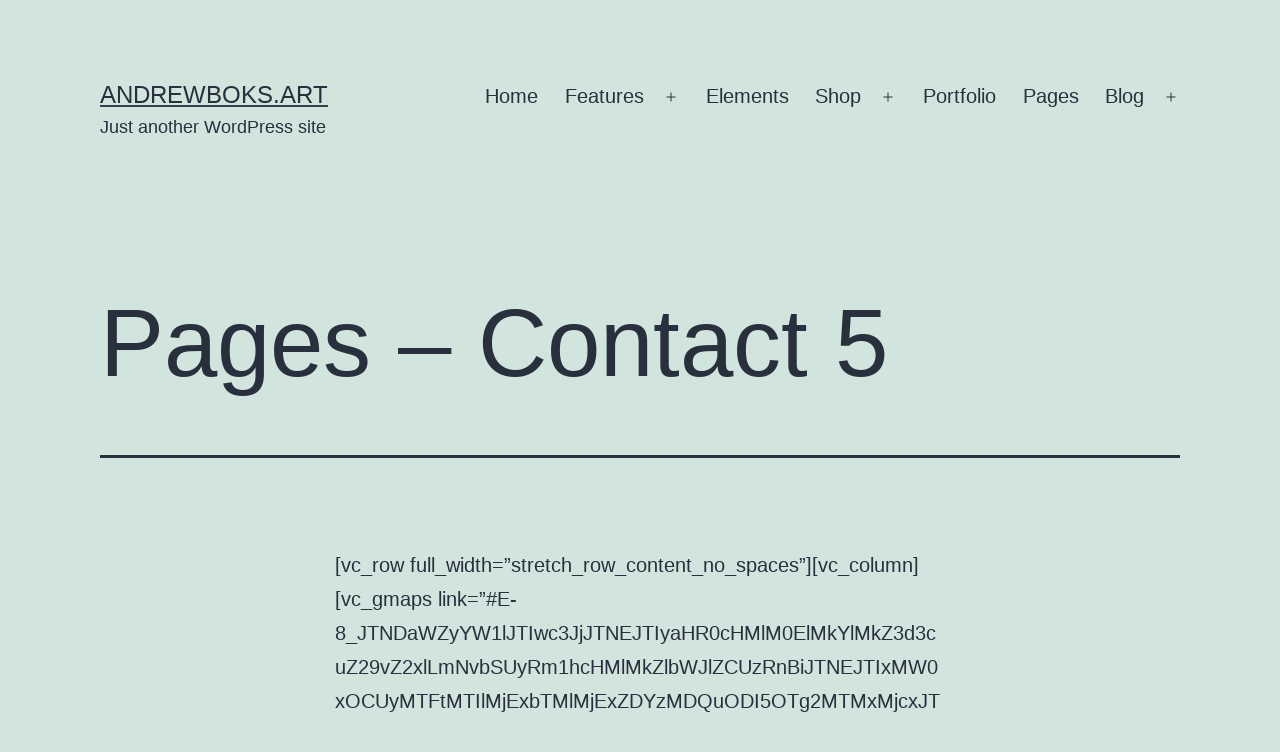

--- FILE ---
content_type: text/html; charset=UTF-8
request_url: https://andrewboks.art/index.php/pages/pages-contact-5/
body_size: 12961
content:
<!doctype html>
<html lang="en-US" >
<head>
	<meta charset="UTF-8" />
	<meta name="viewport" content="width=device-width, initial-scale=1.0" />
	<title>Pages &#8211; Contact 5 &#8211; AndrewBoks.art</title>
<meta name='robots' content='max-image-preview:large' />
	<style>img:is([sizes="auto" i], [sizes^="auto," i]) { contain-intrinsic-size: 3000px 1500px }</style>
	<link rel="alternate" type="application/rss+xml" title="AndrewBoks.art &raquo; Feed" href="https://andrewboks.art/index.php/feed/" />
<link rel="alternate" type="application/rss+xml" title="AndrewBoks.art &raquo; Comments Feed" href="https://andrewboks.art/index.php/comments/feed/" />
<script>
window._wpemojiSettings = {"baseUrl":"https:\/\/s.w.org\/images\/core\/emoji\/16.0.1\/72x72\/","ext":".png","svgUrl":"https:\/\/s.w.org\/images\/core\/emoji\/16.0.1\/svg\/","svgExt":".svg","source":{"concatemoji":"https:\/\/andrewboks.art\/wp-includes\/js\/wp-emoji-release.min.js?ver=6.8.3"}};
/*! This file is auto-generated */
!function(s,n){var o,i,e;function c(e){try{var t={supportTests:e,timestamp:(new Date).valueOf()};sessionStorage.setItem(o,JSON.stringify(t))}catch(e){}}function p(e,t,n){e.clearRect(0,0,e.canvas.width,e.canvas.height),e.fillText(t,0,0);var t=new Uint32Array(e.getImageData(0,0,e.canvas.width,e.canvas.height).data),a=(e.clearRect(0,0,e.canvas.width,e.canvas.height),e.fillText(n,0,0),new Uint32Array(e.getImageData(0,0,e.canvas.width,e.canvas.height).data));return t.every(function(e,t){return e===a[t]})}function u(e,t){e.clearRect(0,0,e.canvas.width,e.canvas.height),e.fillText(t,0,0);for(var n=e.getImageData(16,16,1,1),a=0;a<n.data.length;a++)if(0!==n.data[a])return!1;return!0}function f(e,t,n,a){switch(t){case"flag":return n(e,"\ud83c\udff3\ufe0f\u200d\u26a7\ufe0f","\ud83c\udff3\ufe0f\u200b\u26a7\ufe0f")?!1:!n(e,"\ud83c\udde8\ud83c\uddf6","\ud83c\udde8\u200b\ud83c\uddf6")&&!n(e,"\ud83c\udff4\udb40\udc67\udb40\udc62\udb40\udc65\udb40\udc6e\udb40\udc67\udb40\udc7f","\ud83c\udff4\u200b\udb40\udc67\u200b\udb40\udc62\u200b\udb40\udc65\u200b\udb40\udc6e\u200b\udb40\udc67\u200b\udb40\udc7f");case"emoji":return!a(e,"\ud83e\udedf")}return!1}function g(e,t,n,a){var r="undefined"!=typeof WorkerGlobalScope&&self instanceof WorkerGlobalScope?new OffscreenCanvas(300,150):s.createElement("canvas"),o=r.getContext("2d",{willReadFrequently:!0}),i=(o.textBaseline="top",o.font="600 32px Arial",{});return e.forEach(function(e){i[e]=t(o,e,n,a)}),i}function t(e){var t=s.createElement("script");t.src=e,t.defer=!0,s.head.appendChild(t)}"undefined"!=typeof Promise&&(o="wpEmojiSettingsSupports",i=["flag","emoji"],n.supports={everything:!0,everythingExceptFlag:!0},e=new Promise(function(e){s.addEventListener("DOMContentLoaded",e,{once:!0})}),new Promise(function(t){var n=function(){try{var e=JSON.parse(sessionStorage.getItem(o));if("object"==typeof e&&"number"==typeof e.timestamp&&(new Date).valueOf()<e.timestamp+604800&&"object"==typeof e.supportTests)return e.supportTests}catch(e){}return null}();if(!n){if("undefined"!=typeof Worker&&"undefined"!=typeof OffscreenCanvas&&"undefined"!=typeof URL&&URL.createObjectURL&&"undefined"!=typeof Blob)try{var e="postMessage("+g.toString()+"("+[JSON.stringify(i),f.toString(),p.toString(),u.toString()].join(",")+"));",a=new Blob([e],{type:"text/javascript"}),r=new Worker(URL.createObjectURL(a),{name:"wpTestEmojiSupports"});return void(r.onmessage=function(e){c(n=e.data),r.terminate(),t(n)})}catch(e){}c(n=g(i,f,p,u))}t(n)}).then(function(e){for(var t in e)n.supports[t]=e[t],n.supports.everything=n.supports.everything&&n.supports[t],"flag"!==t&&(n.supports.everythingExceptFlag=n.supports.everythingExceptFlag&&n.supports[t]);n.supports.everythingExceptFlag=n.supports.everythingExceptFlag&&!n.supports.flag,n.DOMReady=!1,n.readyCallback=function(){n.DOMReady=!0}}).then(function(){return e}).then(function(){var e;n.supports.everything||(n.readyCallback(),(e=n.source||{}).concatemoji?t(e.concatemoji):e.wpemoji&&e.twemoji&&(t(e.twemoji),t(e.wpemoji)))}))}((window,document),window._wpemojiSettings);
</script>

<style id='wp-emoji-styles-inline-css'>

	img.wp-smiley, img.emoji {
		display: inline !important;
		border: none !important;
		box-shadow: none !important;
		height: 1em !important;
		width: 1em !important;
		margin: 0 0.07em !important;
		vertical-align: -0.1em !important;
		background: none !important;
		padding: 0 !important;
	}
</style>
<link rel='stylesheet' id='wp-block-library-css' href='https://andrewboks.art/wp-includes/css/dist/block-library/style.min.css?ver=6.8.3' media='all' />
<style id='wp-block-library-theme-inline-css'>
.wp-block-audio :where(figcaption){color:#555;font-size:13px;text-align:center}.is-dark-theme .wp-block-audio :where(figcaption){color:#ffffffa6}.wp-block-audio{margin:0 0 1em}.wp-block-code{border:1px solid #ccc;border-radius:4px;font-family:Menlo,Consolas,monaco,monospace;padding:.8em 1em}.wp-block-embed :where(figcaption){color:#555;font-size:13px;text-align:center}.is-dark-theme .wp-block-embed :where(figcaption){color:#ffffffa6}.wp-block-embed{margin:0 0 1em}.blocks-gallery-caption{color:#555;font-size:13px;text-align:center}.is-dark-theme .blocks-gallery-caption{color:#ffffffa6}:root :where(.wp-block-image figcaption){color:#555;font-size:13px;text-align:center}.is-dark-theme :root :where(.wp-block-image figcaption){color:#ffffffa6}.wp-block-image{margin:0 0 1em}.wp-block-pullquote{border-bottom:4px solid;border-top:4px solid;color:currentColor;margin-bottom:1.75em}.wp-block-pullquote cite,.wp-block-pullquote footer,.wp-block-pullquote__citation{color:currentColor;font-size:.8125em;font-style:normal;text-transform:uppercase}.wp-block-quote{border-left:.25em solid;margin:0 0 1.75em;padding-left:1em}.wp-block-quote cite,.wp-block-quote footer{color:currentColor;font-size:.8125em;font-style:normal;position:relative}.wp-block-quote:where(.has-text-align-right){border-left:none;border-right:.25em solid;padding-left:0;padding-right:1em}.wp-block-quote:where(.has-text-align-center){border:none;padding-left:0}.wp-block-quote.is-large,.wp-block-quote.is-style-large,.wp-block-quote:where(.is-style-plain){border:none}.wp-block-search .wp-block-search__label{font-weight:700}.wp-block-search__button{border:1px solid #ccc;padding:.375em .625em}:where(.wp-block-group.has-background){padding:1.25em 2.375em}.wp-block-separator.has-css-opacity{opacity:.4}.wp-block-separator{border:none;border-bottom:2px solid;margin-left:auto;margin-right:auto}.wp-block-separator.has-alpha-channel-opacity{opacity:1}.wp-block-separator:not(.is-style-wide):not(.is-style-dots){width:100px}.wp-block-separator.has-background:not(.is-style-dots){border-bottom:none;height:1px}.wp-block-separator.has-background:not(.is-style-wide):not(.is-style-dots){height:2px}.wp-block-table{margin:0 0 1em}.wp-block-table td,.wp-block-table th{word-break:normal}.wp-block-table :where(figcaption){color:#555;font-size:13px;text-align:center}.is-dark-theme .wp-block-table :where(figcaption){color:#ffffffa6}.wp-block-video :where(figcaption){color:#555;font-size:13px;text-align:center}.is-dark-theme .wp-block-video :where(figcaption){color:#ffffffa6}.wp-block-video{margin:0 0 1em}:root :where(.wp-block-template-part.has-background){margin-bottom:0;margin-top:0;padding:1.25em 2.375em}
</style>
<style id='classic-theme-styles-inline-css'>
/*! This file is auto-generated */
.wp-block-button__link{color:#fff;background-color:#32373c;border-radius:9999px;box-shadow:none;text-decoration:none;padding:calc(.667em + 2px) calc(1.333em + 2px);font-size:1.125em}.wp-block-file__button{background:#32373c;color:#fff;text-decoration:none}
</style>
<link rel='stylesheet' id='twenty-twenty-one-custom-color-overrides-css' href='https://andrewboks.art/wp-content/themes/twentytwentyone/assets/css/custom-color-overrides.css?ver=2.6' media='all' />
<style id='global-styles-inline-css'>
:root{--wp--preset--aspect-ratio--square: 1;--wp--preset--aspect-ratio--4-3: 4/3;--wp--preset--aspect-ratio--3-4: 3/4;--wp--preset--aspect-ratio--3-2: 3/2;--wp--preset--aspect-ratio--2-3: 2/3;--wp--preset--aspect-ratio--16-9: 16/9;--wp--preset--aspect-ratio--9-16: 9/16;--wp--preset--color--black: #000000;--wp--preset--color--cyan-bluish-gray: #abb8c3;--wp--preset--color--white: #FFFFFF;--wp--preset--color--pale-pink: #f78da7;--wp--preset--color--vivid-red: #cf2e2e;--wp--preset--color--luminous-vivid-orange: #ff6900;--wp--preset--color--luminous-vivid-amber: #fcb900;--wp--preset--color--light-green-cyan: #7bdcb5;--wp--preset--color--vivid-green-cyan: #00d084;--wp--preset--color--pale-cyan-blue: #8ed1fc;--wp--preset--color--vivid-cyan-blue: #0693e3;--wp--preset--color--vivid-purple: #9b51e0;--wp--preset--color--dark-gray: #28303D;--wp--preset--color--gray: #39414D;--wp--preset--color--green: #D1E4DD;--wp--preset--color--blue: #D1DFE4;--wp--preset--color--purple: #D1D1E4;--wp--preset--color--red: #E4D1D1;--wp--preset--color--orange: #E4DAD1;--wp--preset--color--yellow: #EEEADD;--wp--preset--gradient--vivid-cyan-blue-to-vivid-purple: linear-gradient(135deg,rgba(6,147,227,1) 0%,rgb(155,81,224) 100%);--wp--preset--gradient--light-green-cyan-to-vivid-green-cyan: linear-gradient(135deg,rgb(122,220,180) 0%,rgb(0,208,130) 100%);--wp--preset--gradient--luminous-vivid-amber-to-luminous-vivid-orange: linear-gradient(135deg,rgba(252,185,0,1) 0%,rgba(255,105,0,1) 100%);--wp--preset--gradient--luminous-vivid-orange-to-vivid-red: linear-gradient(135deg,rgba(255,105,0,1) 0%,rgb(207,46,46) 100%);--wp--preset--gradient--very-light-gray-to-cyan-bluish-gray: linear-gradient(135deg,rgb(238,238,238) 0%,rgb(169,184,195) 100%);--wp--preset--gradient--cool-to-warm-spectrum: linear-gradient(135deg,rgb(74,234,220) 0%,rgb(151,120,209) 20%,rgb(207,42,186) 40%,rgb(238,44,130) 60%,rgb(251,105,98) 80%,rgb(254,248,76) 100%);--wp--preset--gradient--blush-light-purple: linear-gradient(135deg,rgb(255,206,236) 0%,rgb(152,150,240) 100%);--wp--preset--gradient--blush-bordeaux: linear-gradient(135deg,rgb(254,205,165) 0%,rgb(254,45,45) 50%,rgb(107,0,62) 100%);--wp--preset--gradient--luminous-dusk: linear-gradient(135deg,rgb(255,203,112) 0%,rgb(199,81,192) 50%,rgb(65,88,208) 100%);--wp--preset--gradient--pale-ocean: linear-gradient(135deg,rgb(255,245,203) 0%,rgb(182,227,212) 50%,rgb(51,167,181) 100%);--wp--preset--gradient--electric-grass: linear-gradient(135deg,rgb(202,248,128) 0%,rgb(113,206,126) 100%);--wp--preset--gradient--midnight: linear-gradient(135deg,rgb(2,3,129) 0%,rgb(40,116,252) 100%);--wp--preset--gradient--purple-to-yellow: linear-gradient(160deg, #D1D1E4 0%, #EEEADD 100%);--wp--preset--gradient--yellow-to-purple: linear-gradient(160deg, #EEEADD 0%, #D1D1E4 100%);--wp--preset--gradient--green-to-yellow: linear-gradient(160deg, #D1E4DD 0%, #EEEADD 100%);--wp--preset--gradient--yellow-to-green: linear-gradient(160deg, #EEEADD 0%, #D1E4DD 100%);--wp--preset--gradient--red-to-yellow: linear-gradient(160deg, #E4D1D1 0%, #EEEADD 100%);--wp--preset--gradient--yellow-to-red: linear-gradient(160deg, #EEEADD 0%, #E4D1D1 100%);--wp--preset--gradient--purple-to-red: linear-gradient(160deg, #D1D1E4 0%, #E4D1D1 100%);--wp--preset--gradient--red-to-purple: linear-gradient(160deg, #E4D1D1 0%, #D1D1E4 100%);--wp--preset--font-size--small: 18px;--wp--preset--font-size--medium: 20px;--wp--preset--font-size--large: 24px;--wp--preset--font-size--x-large: 42px;--wp--preset--font-size--extra-small: 16px;--wp--preset--font-size--normal: 20px;--wp--preset--font-size--extra-large: 40px;--wp--preset--font-size--huge: 96px;--wp--preset--font-size--gigantic: 144px;--wp--preset--spacing--20: 0.44rem;--wp--preset--spacing--30: 0.67rem;--wp--preset--spacing--40: 1rem;--wp--preset--spacing--50: 1.5rem;--wp--preset--spacing--60: 2.25rem;--wp--preset--spacing--70: 3.38rem;--wp--preset--spacing--80: 5.06rem;--wp--preset--shadow--natural: 6px 6px 9px rgba(0, 0, 0, 0.2);--wp--preset--shadow--deep: 12px 12px 50px rgba(0, 0, 0, 0.4);--wp--preset--shadow--sharp: 6px 6px 0px rgba(0, 0, 0, 0.2);--wp--preset--shadow--outlined: 6px 6px 0px -3px rgba(255, 255, 255, 1), 6px 6px rgba(0, 0, 0, 1);--wp--preset--shadow--crisp: 6px 6px 0px rgba(0, 0, 0, 1);}:where(.is-layout-flex){gap: 0.5em;}:where(.is-layout-grid){gap: 0.5em;}body .is-layout-flex{display: flex;}.is-layout-flex{flex-wrap: wrap;align-items: center;}.is-layout-flex > :is(*, div){margin: 0;}body .is-layout-grid{display: grid;}.is-layout-grid > :is(*, div){margin: 0;}:where(.wp-block-columns.is-layout-flex){gap: 2em;}:where(.wp-block-columns.is-layout-grid){gap: 2em;}:where(.wp-block-post-template.is-layout-flex){gap: 1.25em;}:where(.wp-block-post-template.is-layout-grid){gap: 1.25em;}.has-black-color{color: var(--wp--preset--color--black) !important;}.has-cyan-bluish-gray-color{color: var(--wp--preset--color--cyan-bluish-gray) !important;}.has-white-color{color: var(--wp--preset--color--white) !important;}.has-pale-pink-color{color: var(--wp--preset--color--pale-pink) !important;}.has-vivid-red-color{color: var(--wp--preset--color--vivid-red) !important;}.has-luminous-vivid-orange-color{color: var(--wp--preset--color--luminous-vivid-orange) !important;}.has-luminous-vivid-amber-color{color: var(--wp--preset--color--luminous-vivid-amber) !important;}.has-light-green-cyan-color{color: var(--wp--preset--color--light-green-cyan) !important;}.has-vivid-green-cyan-color{color: var(--wp--preset--color--vivid-green-cyan) !important;}.has-pale-cyan-blue-color{color: var(--wp--preset--color--pale-cyan-blue) !important;}.has-vivid-cyan-blue-color{color: var(--wp--preset--color--vivid-cyan-blue) !important;}.has-vivid-purple-color{color: var(--wp--preset--color--vivid-purple) !important;}.has-black-background-color{background-color: var(--wp--preset--color--black) !important;}.has-cyan-bluish-gray-background-color{background-color: var(--wp--preset--color--cyan-bluish-gray) !important;}.has-white-background-color{background-color: var(--wp--preset--color--white) !important;}.has-pale-pink-background-color{background-color: var(--wp--preset--color--pale-pink) !important;}.has-vivid-red-background-color{background-color: var(--wp--preset--color--vivid-red) !important;}.has-luminous-vivid-orange-background-color{background-color: var(--wp--preset--color--luminous-vivid-orange) !important;}.has-luminous-vivid-amber-background-color{background-color: var(--wp--preset--color--luminous-vivid-amber) !important;}.has-light-green-cyan-background-color{background-color: var(--wp--preset--color--light-green-cyan) !important;}.has-vivid-green-cyan-background-color{background-color: var(--wp--preset--color--vivid-green-cyan) !important;}.has-pale-cyan-blue-background-color{background-color: var(--wp--preset--color--pale-cyan-blue) !important;}.has-vivid-cyan-blue-background-color{background-color: var(--wp--preset--color--vivid-cyan-blue) !important;}.has-vivid-purple-background-color{background-color: var(--wp--preset--color--vivid-purple) !important;}.has-black-border-color{border-color: var(--wp--preset--color--black) !important;}.has-cyan-bluish-gray-border-color{border-color: var(--wp--preset--color--cyan-bluish-gray) !important;}.has-white-border-color{border-color: var(--wp--preset--color--white) !important;}.has-pale-pink-border-color{border-color: var(--wp--preset--color--pale-pink) !important;}.has-vivid-red-border-color{border-color: var(--wp--preset--color--vivid-red) !important;}.has-luminous-vivid-orange-border-color{border-color: var(--wp--preset--color--luminous-vivid-orange) !important;}.has-luminous-vivid-amber-border-color{border-color: var(--wp--preset--color--luminous-vivid-amber) !important;}.has-light-green-cyan-border-color{border-color: var(--wp--preset--color--light-green-cyan) !important;}.has-vivid-green-cyan-border-color{border-color: var(--wp--preset--color--vivid-green-cyan) !important;}.has-pale-cyan-blue-border-color{border-color: var(--wp--preset--color--pale-cyan-blue) !important;}.has-vivid-cyan-blue-border-color{border-color: var(--wp--preset--color--vivid-cyan-blue) !important;}.has-vivid-purple-border-color{border-color: var(--wp--preset--color--vivid-purple) !important;}.has-vivid-cyan-blue-to-vivid-purple-gradient-background{background: var(--wp--preset--gradient--vivid-cyan-blue-to-vivid-purple) !important;}.has-light-green-cyan-to-vivid-green-cyan-gradient-background{background: var(--wp--preset--gradient--light-green-cyan-to-vivid-green-cyan) !important;}.has-luminous-vivid-amber-to-luminous-vivid-orange-gradient-background{background: var(--wp--preset--gradient--luminous-vivid-amber-to-luminous-vivid-orange) !important;}.has-luminous-vivid-orange-to-vivid-red-gradient-background{background: var(--wp--preset--gradient--luminous-vivid-orange-to-vivid-red) !important;}.has-very-light-gray-to-cyan-bluish-gray-gradient-background{background: var(--wp--preset--gradient--very-light-gray-to-cyan-bluish-gray) !important;}.has-cool-to-warm-spectrum-gradient-background{background: var(--wp--preset--gradient--cool-to-warm-spectrum) !important;}.has-blush-light-purple-gradient-background{background: var(--wp--preset--gradient--blush-light-purple) !important;}.has-blush-bordeaux-gradient-background{background: var(--wp--preset--gradient--blush-bordeaux) !important;}.has-luminous-dusk-gradient-background{background: var(--wp--preset--gradient--luminous-dusk) !important;}.has-pale-ocean-gradient-background{background: var(--wp--preset--gradient--pale-ocean) !important;}.has-electric-grass-gradient-background{background: var(--wp--preset--gradient--electric-grass) !important;}.has-midnight-gradient-background{background: var(--wp--preset--gradient--midnight) !important;}.has-small-font-size{font-size: var(--wp--preset--font-size--small) !important;}.has-medium-font-size{font-size: var(--wp--preset--font-size--medium) !important;}.has-large-font-size{font-size: var(--wp--preset--font-size--large) !important;}.has-x-large-font-size{font-size: var(--wp--preset--font-size--x-large) !important;}
:where(.wp-block-post-template.is-layout-flex){gap: 1.25em;}:where(.wp-block-post-template.is-layout-grid){gap: 1.25em;}
:where(.wp-block-columns.is-layout-flex){gap: 2em;}:where(.wp-block-columns.is-layout-grid){gap: 2em;}
:root :where(.wp-block-pullquote){font-size: 1.5em;line-height: 1.6;}
</style>
<link rel='stylesheet' id='twenty-twenty-one-style-css' href='https://andrewboks.art/wp-content/themes/twentytwentyone/style.css?ver=2.6' media='all' />
<link rel='stylesheet' id='twenty-twenty-one-print-style-css' href='https://andrewboks.art/wp-content/themes/twentytwentyone/assets/css/print.css?ver=2.6' media='print' />
<script id="twenty-twenty-one-ie11-polyfills-js-after">
( Element.prototype.matches && Element.prototype.closest && window.NodeList && NodeList.prototype.forEach ) || document.write( '<script src="https://andrewboks.art/wp-content/themes/twentytwentyone/assets/js/polyfills.js?ver=2.6"></scr' + 'ipt>' );
</script>
<script src="https://andrewboks.art/wp-content/themes/twentytwentyone/assets/js/primary-navigation.js?ver=2.6" id="twenty-twenty-one-primary-navigation-script-js" defer data-wp-strategy="defer"></script>
<link rel="https://api.w.org/" href="https://andrewboks.art/index.php/wp-json/" /><link rel="alternate" title="JSON" type="application/json" href="https://andrewboks.art/index.php/wp-json/wp/v2/pages/171" /><link rel="EditURI" type="application/rsd+xml" title="RSD" href="https://andrewboks.art/xmlrpc.php?rsd" />
<meta name="generator" content="WordPress 6.8.3" />
<link rel="canonical" href="https://andrewboks.art/index.php/pages/pages-contact-5/" />
<link rel='shortlink' href='https://andrewboks.art/?p=171' />
<link rel="alternate" title="oEmbed (JSON)" type="application/json+oembed" href="https://andrewboks.art/index.php/wp-json/oembed/1.0/embed?url=https%3A%2F%2Fandrewboks.art%2Findex.php%2Fpages%2Fpages-contact-5%2F" />
<link rel="alternate" title="oEmbed (XML)" type="text/xml+oembed" href="https://andrewboks.art/index.php/wp-json/oembed/1.0/embed?url=https%3A%2F%2Fandrewboks.art%2Findex.php%2Fpages%2Fpages-contact-5%2F&#038;format=xml" />
<style>.recentcomments a{display:inline !important;padding:0 !important;margin:0 !important;}</style></head>

<body class="wp-singular page-template-default page page-id-171 page-child parent-pageid-114 wp-embed-responsive wp-theme-twentytwentyone is-light-theme no-js singular has-main-navigation fat-gallery-move">
<div id="page" class="site">
	<a class="skip-link screen-reader-text" href="#content">
		Skip to content	</a>

	
<header id="masthead" class="site-header has-title-and-tagline has-menu">

	

<div class="site-branding">

	
						<p class="site-title"><a href="https://andrewboks.art/" rel="home">AndrewBoks.art</a></p>
			
			<p class="site-description">
			Just another WordPress site		</p>
	</div><!-- .site-branding -->
	
	<nav id="site-navigation" class="primary-navigation" aria-label="Primary menu">
		<div class="menu-button-container">
			<button id="primary-mobile-menu" class="button" aria-controls="primary-menu-list" aria-expanded="false">
				<span class="dropdown-icon open">Menu					<svg class="svg-icon" width="24" height="24" aria-hidden="true" role="img" focusable="false" viewBox="0 0 24 24" fill="none" xmlns="http://www.w3.org/2000/svg"><path fill-rule="evenodd" clip-rule="evenodd" d="M4.5 6H19.5V7.5H4.5V6ZM4.5 12H19.5V13.5H4.5V12ZM19.5 18H4.5V19.5H19.5V18Z" fill="currentColor"/></svg>				</span>
				<span class="dropdown-icon close">Close					<svg class="svg-icon" width="24" height="24" aria-hidden="true" role="img" focusable="false" viewBox="0 0 24 24" fill="none" xmlns="http://www.w3.org/2000/svg"><path fill-rule="evenodd" clip-rule="evenodd" d="M12 10.9394L5.53033 4.46973L4.46967 5.53039L10.9393 12.0001L4.46967 18.4697L5.53033 19.5304L12 13.0607L18.4697 19.5304L19.5303 18.4697L13.0607 12.0001L19.5303 5.53039L18.4697 4.46973L12 10.9394Z" fill="currentColor"/></svg>				</span>
			</button><!-- #primary-mobile-menu -->
		</div><!-- .menu-button-container -->
		<div class="primary-menu-container"><ul id="primary-menu-list" class="menu-wrapper"><li id="menu-item-1687" class="menu-pull-left menu-item menu-item-type-post_type menu-item-object-mega_menu menu-item-1687"><a href="https://andrewboks.art/?mega_menu=home-mega-menu">Home</a></li>
<li id="menu-item-1680" class="menu-pull-left menu-item menu-item-type-custom menu-item-object-custom menu-item-has-children menu-item-1680"><a href="#">Features</a><button class="sub-menu-toggle" aria-expanded="false" onClick="twentytwentyoneExpandSubMenu(this)"><span class="icon-plus"><svg class="svg-icon" width="18" height="18" aria-hidden="true" role="img" focusable="false" viewBox="0 0 24 24" fill="none" xmlns="http://www.w3.org/2000/svg"><path fill-rule="evenodd" clip-rule="evenodd" d="M18 11.2h-5.2V6h-1.6v5.2H6v1.6h5.2V18h1.6v-5.2H18z" fill="currentColor"/></svg></span><span class="icon-minus"><svg class="svg-icon" width="18" height="18" aria-hidden="true" role="img" focusable="false" viewBox="0 0 24 24" fill="none" xmlns="http://www.w3.org/2000/svg"><path fill-rule="evenodd" clip-rule="evenodd" d="M6 11h12v2H6z" fill="currentColor"/></svg></span><span class="screen-reader-text">Open menu</span></button>
<ul class="sub-menu">
	<li id="menu-item-1681" class="menu-item menu-item-type-custom menu-item-object-custom menu-item-has-children menu-item-1681"><a href="#">Header</a>
	<ul class="sub-menu">
		<li id="menu-item-2083" class="menu-item menu-item-type-post_type menu-item-object-page menu-item-home menu-item-2083"><a href="https://andrewboks.art/">Classic Light Header</a></li>
		<li id="menu-item-2086" class="menu-item menu-item-type-post_type menu-item-object-page menu-item-2086"><a href="https://andrewboks.art/index.php/homepages/home-classic-onepage/">Classic Dark Header</a></li>
		<li id="menu-item-2087" class="menu-item menu-item-type-post_type menu-item-object-page menu-item-2087"><a href="https://andrewboks.art/index.php/homepages/home-digital-agency/">Centered Header</a></li>
		<li id="menu-item-2088" class="menu-item menu-item-type-post_type menu-item-object-page menu-item-2088"><a href="https://andrewboks.art/index.php/homepages/home-business-7/">Top Bar Header</a></li>
		<li id="menu-item-2089" class="menu-item menu-item-type-post_type menu-item-object-page menu-item-2089"><a href="https://andrewboks.art/index.php/homepages/home-business-9/">Fancy Header</a></li>
		<li id="menu-item-2090" class="menu-item menu-item-type-post_type menu-item-object-page menu-item-2090"><a href="https://andrewboks.art/index.php/homepages/home-creative-agency-2/">Centered Wide Header</a></li>
		<li id="menu-item-2091" class="menu-item menu-item-type-post_type menu-item-object-page menu-item-2091"><a href="https://andrewboks.art/index.php/homepages/home-portfolio-minimal/">Transparent Light Header</a></li>
		<li id="menu-item-2092" class="menu-item menu-item-type-post_type menu-item-object-page menu-item-2092"><a href="https://andrewboks.art/index.php/homepages/home-creative-agency-1/">Transparent Dark Header</a></li>
		<li id="menu-item-2093" class="menu-item menu-item-type-post_type menu-item-object-page menu-item-2093"><a href="https://andrewboks.art/index.php/homepages/home-business-4/">Light Opacity Header</a></li>
		<li id="menu-item-2168" class="menu-item menu-item-type-post_type menu-item-object-page menu-item-2168"><a href="https://andrewboks.art/index.php/homepages/home-photography-7/">Dark Opacity Header</a></li>
		<li id="menu-item-2097" class="menu-item menu-item-type-post_type menu-item-object-page menu-item-2097"><a href="https://andrewboks.art/index.php/pages/pages-services-3/">Alternative Centered Header Wide</a></li>
		<li id="menu-item-2096" class="menu-item menu-item-type-post_type menu-item-object-page menu-item-2096"><a href="https://andrewboks.art/index.php/homepages/home-food-blog/">Alternative Centered Header Light</a></li>
		<li id="menu-item-2095" class="menu-item menu-item-type-post_type menu-item-object-page menu-item-2095"><a href="https://andrewboks.art/index.php/homepages/home-magazine/">Alternative Centered Header Dark</a></li>
	</ul>
</li>
	<li id="menu-item-1705" class="menu-item menu-item-type-custom menu-item-object-custom menu-item-has-children menu-item-1705"><a href="#">Slider</a>
	<ul class="sub-menu">
		<li id="menu-item-1865" class="menu-item menu-item-type-post_type menu-item-object-page menu-item-1865"><a href="https://andrewboks.art/index.php/features/features-image-comparison-slider/">Image Comparison Slider</a></li>
		<li id="menu-item-1864" class="menu-item menu-item-type-post_type menu-item-object-page menu-item-1864"><a href="https://andrewboks.art/index.php/features/features-slick-basic-slider/">Slick Basic Slider</a></li>
		<li id="menu-item-1863" class="menu-item menu-item-type-post_type menu-item-object-page menu-item-1863"><a href="https://andrewboks.art/index.php/features/features-slick-portfolio-carousel/">Slick Portfolio Carousel</a></li>
		<li id="menu-item-1862" class="menu-item menu-item-type-post_type menu-item-object-page menu-item-1862"><a href="https://andrewboks.art/index.php/features/features-thumbnail-slider/">Thumbnail Slider</a></li>
		<li id="menu-item-1861" class="menu-item menu-item-type-post_type menu-item-object-page menu-item-1861"><a href="https://andrewboks.art/index.php/features/features-slick-blog-carousel/">Slick Blog Carousel</a></li>
		<li id="menu-item-1860" class="menu-item menu-item-type-post_type menu-item-object-page menu-item-1860"><a href="https://andrewboks.art/index.php/features/features-fullscreen-photo-slider/">Fullscreen Photo Slider</a></li>
		<li id="menu-item-1859" class="menu-item menu-item-type-post_type menu-item-object-page menu-item-1859"><a href="https://andrewboks.art/index.php/features/features-slick-blog-slider/">Slick Blog Slider</a></li>
		<li id="menu-item-1858" class="menu-item menu-item-type-post_type menu-item-object-page menu-item-1858"><a href="https://andrewboks.art/index.php/features/features-slick-blog-carousel-alternative/">Slick Blog Carousel Alternative</a></li>
	</ul>
</li>
	<li id="menu-item-2100" class="menu-item menu-item-type-custom menu-item-object-custom menu-item-has-children menu-item-2100"><a href="#">Footer</a>
	<ul class="sub-menu">
		<li id="menu-item-2106" class="menu-item menu-item-type-post_type menu-item-object-page menu-item-2106"><a href="https://andrewboks.art/index.php/pages/pages-services-3/">Simple Footer</a></li>
		<li id="menu-item-2103" class="menu-item menu-item-type-post_type menu-item-object-page menu-item-2103"><a href="https://andrewboks.art/index.php/homepages/home-photography-2/">Centered Simple Footer</a></li>
		<li id="menu-item-2107" class="menu-item menu-item-type-post_type menu-item-object-page menu-item-2107"><a href="https://andrewboks.art/index.php/homepages/home-photography-3/">Centered Detailed Footer</a></li>
		<li id="menu-item-2113" class="menu-item menu-item-type-post_type menu-item-object-page menu-item-2113"><a href="https://andrewboks.art/index.php/pages/pages-services-5/">Light Footer</a></li>
		<li id="menu-item-2101" class="menu-item menu-item-type-post_type menu-item-object-page menu-item-home menu-item-2101"><a href="https://andrewboks.art/">Widget Footer</a></li>
		<li id="menu-item-2102" class="menu-item menu-item-type-post_type menu-item-object-page menu-item-2102"><a href="https://andrewboks.art/index.php/homepages/home-classic-onepage/">Image Footer</a></li>
		<li id="menu-item-2111" class="menu-item menu-item-type-post_type menu-item-object-page menu-item-2111"><a href="https://andrewboks.art/index.php/pages/pages-services-2/">Image Widget Footer</a></li>
	</ul>
</li>
	<li id="menu-item-1682" class="menu-item menu-item-type-custom menu-item-object-custom menu-item-has-children menu-item-1682"><a href="#">Page Titles</a>
	<ul class="sub-menu">
		<li id="menu-item-1730" class="menu-item menu-item-type-post_type menu-item-object-page menu-item-1730"><a href="https://andrewboks.art/index.php/features/features-light-page-title/">Light Page Title</a></li>
		<li id="menu-item-1809" class="menu-item menu-item-type-post_type menu-item-object-page menu-item-1809"><a href="https://andrewboks.art/index.php/features/features-dark-page-title/">Dark Page Title</a></li>
		<li id="menu-item-1808" class="menu-item menu-item-type-post_type menu-item-object-page menu-item-1808"><a href="https://andrewboks.art/index.php/features/features-image-page-title/">Image Page Title</a></li>
		<li id="menu-item-1807" class="menu-item menu-item-type-post_type menu-item-object-page menu-item-1807"><a href="https://andrewboks.art/index.php/features/features-detailed-page-title/">Detailed Page Title</a></li>
		<li id="menu-item-1806" class="menu-item menu-item-type-post_type menu-item-object-page menu-item-1806"><a href="https://andrewboks.art/index.php/features/features-color-page-title/">Color Page Title</a></li>
		<li id="menu-item-1805" class="menu-item menu-item-type-post_type menu-item-object-page menu-item-1805"><a href="https://andrewboks.art/index.php/features/features-gradient-page-title/">Gradient Page Title</a></li>
		<li id="menu-item-1804" class="menu-item menu-item-type-post_type menu-item-object-page menu-item-1804"><a href="https://andrewboks.art/index.php/features/features-pattern-page-title/">Pattern Page Title</a></li>
	</ul>
</li>
	<li id="menu-item-1707" class="menu-item menu-item-type-custom menu-item-object-custom menu-item-has-children menu-item-1707"><a href="#">Colors</a>
	<ul class="sub-menu">
		<li id="menu-item-1880" class="menu-item menu-item-type-post_type menu-item-object-page menu-item-1880"><a href="https://andrewboks.art/index.php/features/features-colors-aqua/">Aqua</a></li>
		<li id="menu-item-1882" class="menu-item menu-item-type-post_type menu-item-object-page menu-item-1882"><a href="https://andrewboks.art/index.php/features/features-colors-blue/">Blue</a></li>
		<li id="menu-item-1881" class="menu-item menu-item-type-post_type menu-item-object-page menu-item-1881"><a href="https://andrewboks.art/index.php/features/features-colors-brown/">Brown</a></li>
	</ul>
</li>
</ul>
</li>
<li id="menu-item-1684" class="menu-pull-left menu-item menu-item-type-post_type menu-item-object-mega_menu menu-item-1684"><a href="https://andrewboks.art/?mega_menu=elements-mega-menu">Elements</a></li>
<li id="menu-item-1704" class="menu-pull-left menu-item menu-item-type-custom menu-item-object-custom menu-item-has-children menu-item-1704"><a href="#">Shop</a><button class="sub-menu-toggle" aria-expanded="false" onClick="twentytwentyoneExpandSubMenu(this)"><span class="icon-plus"><svg class="svg-icon" width="18" height="18" aria-hidden="true" role="img" focusable="false" viewBox="0 0 24 24" fill="none" xmlns="http://www.w3.org/2000/svg"><path fill-rule="evenodd" clip-rule="evenodd" d="M18 11.2h-5.2V6h-1.6v5.2H6v1.6h5.2V18h1.6v-5.2H18z" fill="currentColor"/></svg></span><span class="icon-minus"><svg class="svg-icon" width="18" height="18" aria-hidden="true" role="img" focusable="false" viewBox="0 0 24 24" fill="none" xmlns="http://www.w3.org/2000/svg"><path fill-rule="evenodd" clip-rule="evenodd" d="M6 11h12v2H6z" fill="currentColor"/></svg></span><span class="screen-reader-text">Open menu</span></button>
<ul class="sub-menu">
	<li id="menu-item-1710" class="menu-item menu-item-type-custom menu-item-object-custom menu-item-has-children menu-item-1710"><a href="#">Grid View</a>
	<ul class="sub-menu">
		<li id="menu-item-1910" class="menu-item menu-item-type-post_type menu-item-object-page menu-item-1910"><a href="https://andrewboks.art/index.php/shop-2/shop-grid-view-3-columns/">Grid View 3 Columns</a></li>
		<li id="menu-item-1909" class="menu-item menu-item-type-post_type menu-item-object-page menu-item-1909"><a href="https://andrewboks.art/index.php/shop-2/shop-grid-view-4-columns/">Grid View 4 Columns</a></li>
		<li id="menu-item-1912" class="menu-item menu-item-type-post_type menu-item-object-page menu-item-1912"><a href="https://andrewboks.art/index.php/shop-2/shop-grid-view-right-sidebar/">Grid View Right Sidebar</a></li>
		<li id="menu-item-1911" class="menu-item menu-item-type-post_type menu-item-object-page menu-item-1911"><a href="https://andrewboks.art/index.php/shop-2/shop-grid-view-left-sidebar/">Grid View Left Sidebar</a></li>
	</ul>
</li>
	<li id="menu-item-1711" class="menu-item menu-item-type-custom menu-item-object-custom menu-item-has-children menu-item-1711"><a href="#">Box Grid View</a>
	<ul class="sub-menu">
		<li id="menu-item-1914" class="menu-item menu-item-type-post_type menu-item-object-page menu-item-1914"><a href="https://andrewboks.art/index.php/shop-2/shop-box-grid-view-3-columns/">Box Grid View 3 Columns</a></li>
		<li id="menu-item-1913" class="menu-item menu-item-type-post_type menu-item-object-page menu-item-1913"><a href="https://andrewboks.art/index.php/shop-2/shop-box-grid-view-4-columns/">Box Grid View 4 Columns</a></li>
		<li id="menu-item-1916" class="menu-item menu-item-type-post_type menu-item-object-page menu-item-1916"><a href="https://andrewboks.art/index.php/shop-2/shop-box-grid-view-right-sidebar/">Box Grid View Right Sidebar</a></li>
		<li id="menu-item-1915" class="menu-item menu-item-type-post_type menu-item-object-page menu-item-1915"><a href="https://andrewboks.art/index.php/shop-2/shop-box-grid-view-left-sidebar/">Box Grid View Left Sidebar</a></li>
	</ul>
</li>
	<li id="menu-item-1712" class="menu-item menu-item-type-custom menu-item-object-custom menu-item-has-children menu-item-1712"><a href="#">Border Box Grid View</a>
	<ul class="sub-menu">
		<li id="menu-item-1923" class="menu-item menu-item-type-post_type menu-item-object-page menu-item-1923"><a href="https://andrewboks.art/index.php/shop-2/shop-border-box-grid-view-3-columns/">Border Box Grid View 3 Columns</a></li>
		<li id="menu-item-1922" class="menu-item menu-item-type-post_type menu-item-object-page menu-item-1922"><a href="https://andrewboks.art/index.php/shop-2/shop-border-box-grid-view-4-columns/">Border Box Grid View 4 Columns</a></li>
		<li id="menu-item-1921" class="menu-item menu-item-type-post_type menu-item-object-page menu-item-1921"><a href="https://andrewboks.art/index.php/shop-2/shop-border-box-grid-view-sidebar-right/">Border Box Grid View Sidebar Right</a></li>
		<li id="menu-item-1920" class="menu-item menu-item-type-post_type menu-item-object-page menu-item-1920"><a href="https://andrewboks.art/index.php/shop-2/shop-border-box-grid-view-sidebar-left/">Border Box Grid View Sidebar Left</a></li>
	</ul>
</li>
	<li id="menu-item-1917" class="menu-item menu-item-type-post_type menu-item-object-page menu-item-1917"><a href="https://andrewboks.art/index.php/shop-2/checkout/">Checkout</a></li>
	<li id="menu-item-1918" class="menu-item menu-item-type-post_type menu-item-object-page menu-item-1918"><a href="https://andrewboks.art/index.php/shop-2/cart/">Cart</a></li>
</ul>
</li>
<li id="menu-item-1703" class="menu-pull-right menu-item menu-item-type-post_type menu-item-object-mega_menu menu-item-1703"><a href="https://andrewboks.art/?mega_menu=portfolio-mega-menu">Portfolio</a></li>
<li id="menu-item-1683" class="menu-pull-right menu-item menu-item-type-post_type menu-item-object-mega_menu menu-item-1683"><a href="https://andrewboks.art/?mega_menu=pages-mega-menu">Pages</a></li>
<li id="menu-item-1685" class="menu-pull-right menu-item menu-item-type-custom menu-item-object-custom menu-item-has-children menu-item-1685"><a href="#">Blog</a><button class="sub-menu-toggle" aria-expanded="false" onClick="twentytwentyoneExpandSubMenu(this)"><span class="icon-plus"><svg class="svg-icon" width="18" height="18" aria-hidden="true" role="img" focusable="false" viewBox="0 0 24 24" fill="none" xmlns="http://www.w3.org/2000/svg"><path fill-rule="evenodd" clip-rule="evenodd" d="M18 11.2h-5.2V6h-1.6v5.2H6v1.6h5.2V18h1.6v-5.2H18z" fill="currentColor"/></svg></span><span class="icon-minus"><svg class="svg-icon" width="18" height="18" aria-hidden="true" role="img" focusable="false" viewBox="0 0 24 24" fill="none" xmlns="http://www.w3.org/2000/svg"><path fill-rule="evenodd" clip-rule="evenodd" d="M6 11h12v2H6z" fill="currentColor"/></svg></span><span class="screen-reader-text">Open menu</span></button>
<ul class="sub-menu">
	<li id="menu-item-1686" class="menu-item menu-item-type-custom menu-item-object-custom menu-item-has-children menu-item-1686"><a href="#">Grid View</a>
	<ul class="sub-menu">
		<li id="menu-item-1786" class="menu-item menu-item-type-post_type menu-item-object-page menu-item-1786"><a href="https://andrewboks.art/index.php/blog/blog-grid-view-no-sidebar/">Grid View No Sidebar</a></li>
		<li id="menu-item-1787" class="menu-item menu-item-type-post_type menu-item-object-page menu-item-1787"><a href="https://andrewboks.art/index.php/blog/blog-grid-view-sidebar-left/">Grid View Sidebar Left</a></li>
		<li id="menu-item-1788" class="menu-item menu-item-type-post_type menu-item-object-page menu-item-1788"><a href="https://andrewboks.art/index.php/blog/blog-grid-view-sidebar-right/">Grid View Sidebar Right</a></li>
	</ul>
</li>
	<li id="menu-item-1688" class="menu-item menu-item-type-custom menu-item-object-custom menu-item-has-children menu-item-1688"><a href="#">Box Grid View</a>
	<ul class="sub-menu">
		<li id="menu-item-1796" class="menu-item menu-item-type-post_type menu-item-object-page menu-item-1796"><a href="https://andrewboks.art/index.php/blog/blog-box-grid-view-no-sidebar/">Box Grid View No Sidebar</a></li>
		<li id="menu-item-1795" class="menu-item menu-item-type-post_type menu-item-object-page menu-item-1795"><a href="https://andrewboks.art/index.php/blog/blog-box-grid-view-left-sidebar/">Box Grid View Left Sidebar</a></li>
		<li id="menu-item-1794" class="menu-item menu-item-type-post_type menu-item-object-page menu-item-1794"><a href="https://andrewboks.art/index.php/blog/blog-box-grid-view-right-sidebar/">Box Grid View Right Sidebar</a></li>
	</ul>
</li>
	<li id="menu-item-1689" class="menu-item menu-item-type-custom menu-item-object-custom menu-item-has-children menu-item-1689"><a href="#">List View</a>
	<ul class="sub-menu">
		<li id="menu-item-1799" class="menu-item menu-item-type-post_type menu-item-object-page menu-item-1799"><a href="https://andrewboks.art/index.php/blog/blog-list-view-no-sidebar/">List View No Sidebar</a></li>
		<li id="menu-item-1798" class="menu-item menu-item-type-post_type menu-item-object-page menu-item-1798"><a href="https://andrewboks.art/index.php/blog/blog-list-view-with-left-sidebar/">List View With Left Sidebar</a></li>
		<li id="menu-item-1797" class="menu-item menu-item-type-post_type menu-item-object-page menu-item-1797"><a href="https://andrewboks.art/index.php/blog/blog-list-view-with-right-sidebar/">List View With Right Sidebar</a></li>
	</ul>
</li>
	<li id="menu-item-1690" class="menu-item menu-item-type-custom menu-item-object-custom menu-item-has-children menu-item-1690"><a href="#">Box List View</a>
	<ul class="sub-menu">
		<li id="menu-item-1803" class="menu-item menu-item-type-post_type menu-item-object-page menu-item-1803"><a href="https://andrewboks.art/index.php/blog/blog-box-list-view-no-sidebar/">Box List View No Sidebar</a></li>
		<li id="menu-item-1801" class="menu-item menu-item-type-post_type menu-item-object-page menu-item-1801"><a href="https://andrewboks.art/index.php/blog/blog-box-list-view-right-sidebar/">Box List View Right Sidebar</a></li>
		<li id="menu-item-1802" class="menu-item menu-item-type-post_type menu-item-object-page menu-item-1802"><a href="https://andrewboks.art/index.php/blog/blog-box-list-view-left-sidebar/">Box List View Left Sidebar</a></li>
	</ul>
</li>
	<li id="menu-item-1691" class="menu-item menu-item-type-custom menu-item-object-custom menu-item-has-children menu-item-1691"><a href="#">Classic View</a>
	<ul class="sub-menu">
		<li id="menu-item-1820" class="menu-item menu-item-type-post_type menu-item-object-page menu-item-1820"><a href="https://andrewboks.art/index.php/blog/blog-classic-view-with-right-sidebar/">Classic View With Right Sidebar</a></li>
		<li id="menu-item-1819" class="menu-item menu-item-type-post_type menu-item-object-page menu-item-1819"><a href="https://andrewboks.art/index.php/blog/blog-classic-view-with-left-sidebar/">Classic View With Left Sidebar</a></li>
		<li id="menu-item-1818" class="menu-item menu-item-type-post_type menu-item-object-page menu-item-1818"><a href="https://andrewboks.art/index.php/blog/blog-classic-view-no-sidebar/">Classic View No Sidebar</a></li>
	</ul>
</li>
	<li id="menu-item-1708" class="menu-item menu-item-type-custom menu-item-object-custom menu-item-has-children menu-item-1708"><a href="#">Magazine View</a>
	<ul class="sub-menu">
		<li id="menu-item-1893" class="menu-item menu-item-type-post_type menu-item-object-page menu-item-1893"><a href="https://andrewboks.art/index.php/blog/blog-magazine-view-right-sidebar/">Magazine View Right Sidebar</a></li>
		<li id="menu-item-1892" class="menu-item menu-item-type-post_type menu-item-object-page menu-item-1892"><a href="https://andrewboks.art/index.php/blog/blog-magazine-view-left-sidebar/">Magazine View Left Sidebar</a></li>
		<li id="menu-item-1894" class="menu-item menu-item-type-post_type menu-item-object-page menu-item-1894"><a href="https://andrewboks.art/index.php/blog/blog-magazine-view-no-sidebar/">Magazine View No Sidebar</a></li>
	</ul>
</li>
	<li id="menu-item-1692" class="menu-item menu-item-type-custom menu-item-object-custom menu-item-has-children menu-item-1692"><a href="#">Box Classic View</a>
	<ul class="sub-menu">
		<li id="menu-item-1822" class="menu-item menu-item-type-post_type menu-item-object-page menu-item-1822"><a href="https://andrewboks.art/index.php/blog/blog-box-classic-view-right-sidebar/">Box Classic View Right Sidebar</a></li>
		<li id="menu-item-1821" class="menu-item menu-item-type-post_type menu-item-object-page menu-item-1821"><a href="https://andrewboks.art/index.php/blog/blog-box-classic-view-left-sidebar/">Box Classic View Left Sidebar</a></li>
		<li id="menu-item-1823" class="menu-item menu-item-type-post_type menu-item-object-page menu-item-1823"><a href="https://andrewboks.art/index.php/blog/blog-box-classic-view-no-sidebar/">Box Classic View No Sidebar</a></li>
	</ul>
</li>
	<li id="menu-item-1693" class="menu-item menu-item-type-custom menu-item-object-custom menu-item-has-children menu-item-1693"><a href="#">Image Grid View</a>
	<ul class="sub-menu">
		<li id="menu-item-1826" class="menu-item menu-item-type-post_type menu-item-object-page menu-item-1826"><a href="https://andrewboks.art/index.php/blog/blog-image-grid-view-no-sidebar/">Image Grid View No Sidebar</a></li>
		<li id="menu-item-1825" class="menu-item menu-item-type-post_type menu-item-object-page menu-item-1825"><a href="https://andrewboks.art/index.php/blog/blog-image-grid-view-right-sidebar/">Image Grid View Right Sidebar</a></li>
		<li id="menu-item-1824" class="menu-item menu-item-type-post_type menu-item-object-page menu-item-1824"><a href="https://andrewboks.art/index.php/blog/blog-image-grid-view-left-sidebar/">Image Grid View Left Sidebar</a></li>
	</ul>
</li>
	<li id="menu-item-1694" class="menu-item menu-item-type-custom menu-item-object-custom menu-item-has-children menu-item-1694"><a href="#">Newspaper Grid View</a>
	<ul class="sub-menu">
		<li id="menu-item-1829" class="menu-item menu-item-type-post_type menu-item-object-page menu-item-1829"><a href="https://andrewboks.art/index.php/blog/blog-newspaper-grid-view-no-sidebar/">Newspaper Grid View No Sidebar</a></li>
		<li id="menu-item-1828" class="menu-item menu-item-type-post_type menu-item-object-page menu-item-1828"><a href="https://andrewboks.art/index.php/blog/blog-newspaper-grid-view-right-sidebar/">Newspaper Grid View Right Sidebar</a></li>
		<li id="menu-item-1827" class="menu-item menu-item-type-post_type menu-item-object-page menu-item-1827"><a href="https://andrewboks.art/index.php/blog/blog-newspaper-grid-view-left-sidebar/">Newspaper Grid View Left Sidebar</a></li>
	</ul>
</li>
	<li id="menu-item-1706" class="menu-item menu-item-type-custom menu-item-object-custom menu-item-has-children menu-item-1706"><a href="#">Carousel View</a>
	<ul class="sub-menu">
		<li id="menu-item-1868" class="menu-item menu-item-type-post_type menu-item-object-page menu-item-1868"><a href="https://andrewboks.art/index.php/features/features-slick-blog-carousel/">Slick Blog Carousel</a></li>
		<li id="menu-item-1866" class="menu-item menu-item-type-post_type menu-item-object-page menu-item-1866"><a href="https://andrewboks.art/index.php/features/features-slick-blog-carousel-alternative/">Slick Blog Carousel Alternative</a></li>
		<li id="menu-item-1867" class="menu-item menu-item-type-post_type menu-item-object-page menu-item-1867"><a href="https://andrewboks.art/index.php/features/features-slick-blog-slider/">Slick Blog Slider</a></li>
	</ul>
</li>
	<li id="menu-item-1695" class="menu-item menu-item-type-custom menu-item-object-custom menu-item-has-children menu-item-1695"><a href="#">Blog Post</a>
	<ul class="sub-menu">
		<li id="menu-item-1832" class="menu-item menu-item-type-post_type menu-item-object-post menu-item-1832"><a href="https://andrewboks.art/index.php/2017/11/01/post-with-right-sidebar/">Post With Right Sidebar</a></li>
		<li id="menu-item-1831" class="menu-item menu-item-type-post_type menu-item-object-post menu-item-1831"><a href="https://andrewboks.art/index.php/2017/11/27/post-with-left-sidebar/">Post With Left Sidebar</a></li>
		<li id="menu-item-1830" class="menu-item menu-item-type-post_type menu-item-object-post menu-item-1830"><a href="https://andrewboks.art/index.php/2017/11/27/post-with-no-sidebar/">Post With No Sidebar</a></li>
	</ul>
</li>
	<li id="menu-item-1696" class="menu-item menu-item-type-custom menu-item-object-custom menu-item-has-children menu-item-1696"><a href="#">Box Blog Post</a>
	<ul class="sub-menu">
		<li id="menu-item-1835" class="menu-item menu-item-type-post_type menu-item-object-post menu-item-1835"><a href="https://andrewboks.art/index.php/2017/11/27/boxed-post-with-right-sidebar/">Boxed Post With Right Sidebar</a></li>
		<li id="menu-item-1834" class="menu-item menu-item-type-post_type menu-item-object-post menu-item-1834"><a href="https://andrewboks.art/index.php/2017/11/27/boxed-post-with-left-sidebar/">Boxed Post With Left Sidebar</a></li>
		<li id="menu-item-1833" class="menu-item menu-item-type-post_type menu-item-object-post menu-item-1833"><a href="https://andrewboks.art/index.php/2017/11/27/boxed-post-with-no-sidebar/">Boxed Post With No Sidebar</a></li>
	</ul>
</li>
</ul>
</li>
</ul></div>	</nav><!-- #site-navigation -->
	
</header><!-- #masthead -->

	<div id="content" class="site-content">
		<div id="primary" class="content-area">
			<main id="main" class="site-main">

<article id="post-171" class="post-171 page type-page status-publish hentry entry">

			<header class="entry-header alignwide">
			<h1 class="entry-title">Pages &#8211; Contact 5</h1>					</header><!-- .entry-header -->
	
	<div class="entry-content">
		<p>[vc_row full_width=&#8221;stretch_row_content_no_spaces&#8221;][vc_column][vc_gmaps link=&#8221;#[base64]&#8221; size=&#8221;420px&#8221;][/vc_column][/vc_row][vc_section][vc_row][vc_column width=&#8221;2/3&#8243;][vc_column_text]</p>
<h2 class="section-title text-center" style="text-align: left">Get in Touch</h2>
<p class="text-center" style="text-align: left">Nullam quis risus eget urna mollis ornare vel eu leo. Fusce dapibus, tellus ac cursus commodo, tortor mauris condimentum nibh, ut fermentum massa justo sit amet risus. Integer posuere erat.</p>
<p>[/vc_column_text][contact-form-7 id=&#8221;123&#8243; title=&#8221;Creatink Standard Form&#8221;][/vc_column][vc_column width=&#8221;1/3&#8243;][vc_column_text]</p>
<h5 class="widget-title">Address</h5>
<p>Fusce dapibus, tellus commodo, tortor mauris condimentum utellus fermentum, porta sem malesuada magna. Sed posuere consectetur est at lobortis. Morbi leo risus, porta ac consectetur.</p>
<address><strong>crea;tink</strong><br />
Moon Street Light Avenue, 14/05<br />
Jupiter, JP 80630<br />
<abbr title="Phone">P:</abbr> 00 (123) 456 78 90<br />
<abbr title="Email">E:</abbr> <a href="mailto:#">first.last@email.com</a></address>
<p>[/vc_column_text][/vc_column][/vc_row][/vc_section]</p>
	</div><!-- .entry-content -->

	</article><!-- #post-171 -->
			</main><!-- #main -->
		</div><!-- #primary -->
	</div><!-- #content -->

	
	<aside class="widget-area">
		<section id="search-2" class="widget widget_search"><form role="search"  method="get" class="search-form" action="https://andrewboks.art/">
	<label for="search-form-1">Search&hellip;</label>
	<input type="search" id="search-form-1" class="search-field" value="" name="s" />
	<input type="submit" class="search-submit" value="Search" />
</form>
</section>
		<section id="recent-posts-2" class="widget widget_recent_entries">
		<h2 class="widget-title">Recent Posts</h2><nav aria-label="Recent Posts">
		<ul>
											<li>
					<a href="https://andrewboks.art/index.php/2021/03/13/hello-world/">Hello world!</a>
									</li>
											<li>
					<a href="https://andrewboks.art/index.php/2017/11/27/boxed-post-with-no-sidebar/">Boxed Post With No Sidebar</a>
									</li>
											<li>
					<a href="https://andrewboks.art/index.php/2017/11/27/boxed-post-with-left-sidebar/">Boxed Post With Left Sidebar</a>
									</li>
											<li>
					<a href="https://andrewboks.art/index.php/2017/11/27/boxed-post-with-right-sidebar/">Boxed Post With Right Sidebar</a>
									</li>
											<li>
					<a href="https://andrewboks.art/index.php/2017/11/27/post-with-no-sidebar/">Post With No Sidebar</a>
									</li>
					</ul>

		</nav></section><section id="recent-comments-2" class="widget widget_recent_comments"><h2 class="widget-title">Recent Comments</h2><nav aria-label="Recent Comments"><ul id="recentcomments"></ul></nav></section><section id="archives-3" class="widget widget_archive"><h2 class="widget-title">Archives</h2><nav aria-label="Archives">
			<ul>
					<li><a href='https://andrewboks.art/index.php/2021/03/'>March 2021</a></li>
	<li><a href='https://andrewboks.art/index.php/2017/11/'>November 2017</a></li>
			</ul>

			</nav></section><section id="categories-3" class="widget widget_categories"><h2 class="widget-title">Categories</h2><nav aria-label="Categories">
			<ul>
					<li class="cat-item cat-item-16"><a href="https://andrewboks.art/index.php/category/business/">Business</a>
</li>
	<li class="cat-item cat-item-17"><a href="https://andrewboks.art/index.php/category/corporate/">Corporate</a>
</li>
	<li class="cat-item cat-item-18"><a href="https://andrewboks.art/index.php/category/meeting/">Meeting</a>
</li>
	<li class="cat-item cat-item-19"><a href="https://andrewboks.art/index.php/category/mood/">Mood</a>
</li>
	<li class="cat-item cat-item-20"><a href="https://andrewboks.art/index.php/category/packaging/">Packaging</a>
</li>
	<li class="cat-item cat-item-21"><a href="https://andrewboks.art/index.php/category/proposal/">Proposal</a>
</li>
	<li class="cat-item cat-item-1"><a href="https://andrewboks.art/index.php/category/uncategorized/">Uncategorized</a>
</li>
			</ul>

			</nav></section><section id="meta-3" class="widget widget_meta"><h2 class="widget-title">Meta</h2><nav aria-label="Meta">
		<ul>
			<li><a href="https://andrewboks.art/wp-login.php?action=register">Register</a></li>			<li><a href="https://andrewboks.art/wp-login.php">Log in</a></li>
			<li><a href="https://andrewboks.art/index.php/feed/">Entries feed</a></li>
			<li><a href="https://andrewboks.art/index.php/comments/feed/">Comments feed</a></li>

			<li><a href="https://wordpress.org/">WordPress.org</a></li>
		</ul>

		</nav></section><section id="archives-2" class="widget widget_archive"><h2 class="widget-title">Archives</h2><nav aria-label="Archives">
			<ul>
					<li><a href='https://andrewboks.art/index.php/2021/03/'>March 2021</a></li>
	<li><a href='https://andrewboks.art/index.php/2017/11/'>November 2017</a></li>
			</ul>

			</nav></section><section id="categories-2" class="widget widget_categories"><h2 class="widget-title">Categories</h2><nav aria-label="Categories">
			<ul>
					<li class="cat-item cat-item-16"><a href="https://andrewboks.art/index.php/category/business/">Business</a>
</li>
	<li class="cat-item cat-item-17"><a href="https://andrewboks.art/index.php/category/corporate/">Corporate</a>
</li>
	<li class="cat-item cat-item-18"><a href="https://andrewboks.art/index.php/category/meeting/">Meeting</a>
</li>
	<li class="cat-item cat-item-19"><a href="https://andrewboks.art/index.php/category/mood/">Mood</a>
</li>
	<li class="cat-item cat-item-20"><a href="https://andrewboks.art/index.php/category/packaging/">Packaging</a>
</li>
	<li class="cat-item cat-item-21"><a href="https://andrewboks.art/index.php/category/proposal/">Proposal</a>
</li>
	<li class="cat-item cat-item-1"><a href="https://andrewboks.art/index.php/category/uncategorized/">Uncategorized</a>
</li>
			</ul>

			</nav></section><section id="meta-2" class="widget widget_meta"><h2 class="widget-title">Meta</h2><nav aria-label="Meta">
		<ul>
			<li><a href="https://andrewboks.art/wp-login.php?action=register">Register</a></li>			<li><a href="https://andrewboks.art/wp-login.php">Log in</a></li>
			<li><a href="https://andrewboks.art/index.php/feed/">Entries feed</a></li>
			<li><a href="https://andrewboks.art/index.php/comments/feed/">Comments feed</a></li>

			<li><a href="https://wordpress.org/">WordPress.org</a></li>
		</ul>

		</nav></section>	</aside><!-- .widget-area -->

	
	<footer id="colophon" class="site-footer">

				<div class="site-info">
			<div class="site-name">
																						<a href="https://andrewboks.art/">AndrewBoks.art</a>
																		</div><!-- .site-name -->

			
			<div class="powered-by">
				Proudly powered by <a href="https://wordpress.org/">WordPress</a>.			</div><!-- .powered-by -->

		</div><!-- .site-info -->
	</footer><!-- #colophon -->

</div><!-- #page -->

<script type="speculationrules">
{"prefetch":[{"source":"document","where":{"and":[{"href_matches":"\/*"},{"not":{"href_matches":["\/wp-*.php","\/wp-admin\/*","\/wp-content\/uploads\/*","\/wp-content\/*","\/wp-content\/plugins\/*","\/wp-content\/themes\/twentytwentyone\/*","\/*\\?(.+)"]}},{"not":{"selector_matches":"a[rel~=\"nofollow\"]"}},{"not":{"selector_matches":".no-prefetch, .no-prefetch a"}}]},"eagerness":"conservative"}]}
</script>
<script>document.body.classList.remove("no-js");</script>	<script>
	if ( -1 !== navigator.userAgent.indexOf( 'MSIE' ) || -1 !== navigator.appVersion.indexOf( 'Trident/' ) ) {
		document.body.classList.add( 'is-IE' );
	}
	</script>
	<script src="https://andrewboks.art/wp-content/themes/twentytwentyone/assets/js/responsive-embeds.js?ver=2.6" id="twenty-twenty-one-responsive-embeds-script-js"></script>

</body>
</html>


<!-- Page cached by LiteSpeed Cache 7.6.2 on 2026-01-21 01:49:56 -->